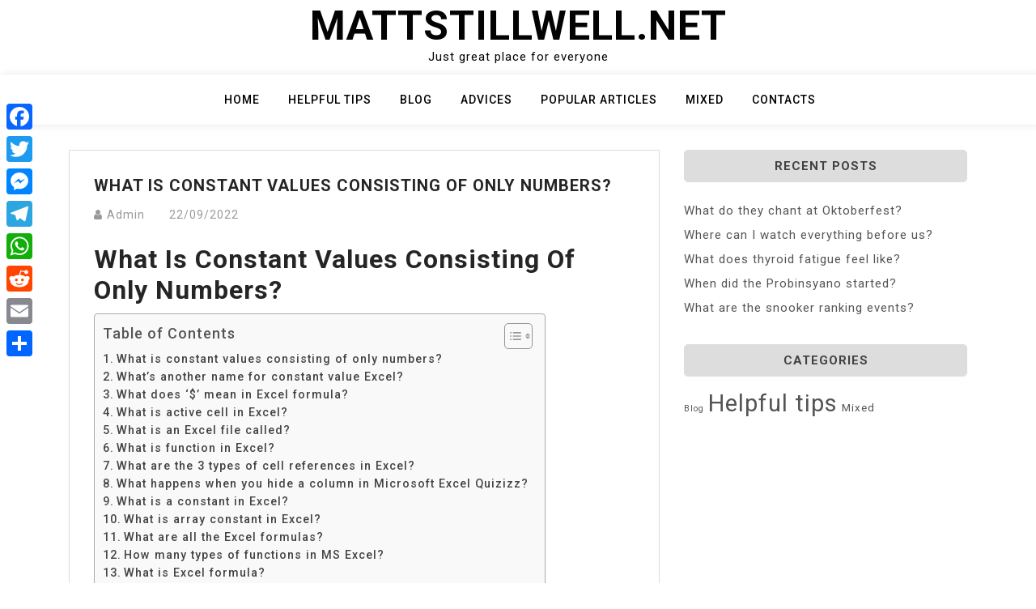

--- FILE ---
content_type: text/html; charset=UTF-8
request_url: https://mattstillwell.net/what-is-constant-values-consisting-of-only-numbers/
body_size: 9651
content:
<!doctype html>
<html lang="en-US">
<head>
	<meta charset="UTF-8">
	<meta name="viewport" content="width=device-width, initial-scale=1">
	<link rel="profile" href="https://gmpg.org/xfn/11">

	<title>What is constant values consisting of only numbers? &#8211; Mattstillwell.net</title>
<meta name='robots' content='max-image-preview:large' />
	<style>img:is([sizes="auto" i], [sizes^="auto," i]) { contain-intrinsic-size: 3000px 1500px }</style>
	<link rel='dns-prefetch' href='//static.addtoany.com' />
<link rel='dns-prefetch' href='//fonts.googleapis.com' />
<link rel='stylesheet' id='wp-block-library-css' href="https://mattstillwell.net/wp-includes/css/dist/block-library/style.min.css?ver=6.7.4" media='all' />
<style id='classic-theme-styles-inline-css'>
/*! This file is auto-generated */
.wp-block-button__link{color:#fff;background-color:#32373c;border-radius:9999px;box-shadow:none;text-decoration:none;padding:calc(.667em + 2px) calc(1.333em + 2px);font-size:1.125em}.wp-block-file__button{background:#32373c;color:#fff;text-decoration:none}
</style>
<style id='global-styles-inline-css'>
:root{--wp--preset--aspect-ratio--square: 1;--wp--preset--aspect-ratio--4-3: 4/3;--wp--preset--aspect-ratio--3-4: 3/4;--wp--preset--aspect-ratio--3-2: 3/2;--wp--preset--aspect-ratio--2-3: 2/3;--wp--preset--aspect-ratio--16-9: 16/9;--wp--preset--aspect-ratio--9-16: 9/16;--wp--preset--color--black: #000000;--wp--preset--color--cyan-bluish-gray: #abb8c3;--wp--preset--color--white: #ffffff;--wp--preset--color--pale-pink: #f78da7;--wp--preset--color--vivid-red: #cf2e2e;--wp--preset--color--luminous-vivid-orange: #ff6900;--wp--preset--color--luminous-vivid-amber: #fcb900;--wp--preset--color--light-green-cyan: #7bdcb5;--wp--preset--color--vivid-green-cyan: #00d084;--wp--preset--color--pale-cyan-blue: #8ed1fc;--wp--preset--color--vivid-cyan-blue: #0693e3;--wp--preset--color--vivid-purple: #9b51e0;--wp--preset--gradient--vivid-cyan-blue-to-vivid-purple: linear-gradient(135deg,rgba(6,147,227,1) 0%,rgb(155,81,224) 100%);--wp--preset--gradient--light-green-cyan-to-vivid-green-cyan: linear-gradient(135deg,rgb(122,220,180) 0%,rgb(0,208,130) 100%);--wp--preset--gradient--luminous-vivid-amber-to-luminous-vivid-orange: linear-gradient(135deg,rgba(252,185,0,1) 0%,rgba(255,105,0,1) 100%);--wp--preset--gradient--luminous-vivid-orange-to-vivid-red: linear-gradient(135deg,rgba(255,105,0,1) 0%,rgb(207,46,46) 100%);--wp--preset--gradient--very-light-gray-to-cyan-bluish-gray: linear-gradient(135deg,rgb(238,238,238) 0%,rgb(169,184,195) 100%);--wp--preset--gradient--cool-to-warm-spectrum: linear-gradient(135deg,rgb(74,234,220) 0%,rgb(151,120,209) 20%,rgb(207,42,186) 40%,rgb(238,44,130) 60%,rgb(251,105,98) 80%,rgb(254,248,76) 100%);--wp--preset--gradient--blush-light-purple: linear-gradient(135deg,rgb(255,206,236) 0%,rgb(152,150,240) 100%);--wp--preset--gradient--blush-bordeaux: linear-gradient(135deg,rgb(254,205,165) 0%,rgb(254,45,45) 50%,rgb(107,0,62) 100%);--wp--preset--gradient--luminous-dusk: linear-gradient(135deg,rgb(255,203,112) 0%,rgb(199,81,192) 50%,rgb(65,88,208) 100%);--wp--preset--gradient--pale-ocean: linear-gradient(135deg,rgb(255,245,203) 0%,rgb(182,227,212) 50%,rgb(51,167,181) 100%);--wp--preset--gradient--electric-grass: linear-gradient(135deg,rgb(202,248,128) 0%,rgb(113,206,126) 100%);--wp--preset--gradient--midnight: linear-gradient(135deg,rgb(2,3,129) 0%,rgb(40,116,252) 100%);--wp--preset--font-size--small: 13px;--wp--preset--font-size--medium: 20px;--wp--preset--font-size--large: 36px;--wp--preset--font-size--x-large: 42px;--wp--preset--spacing--20: 0.44rem;--wp--preset--spacing--30: 0.67rem;--wp--preset--spacing--40: 1rem;--wp--preset--spacing--50: 1.5rem;--wp--preset--spacing--60: 2.25rem;--wp--preset--spacing--70: 3.38rem;--wp--preset--spacing--80: 5.06rem;--wp--preset--shadow--natural: 6px 6px 9px rgba(0, 0, 0, 0.2);--wp--preset--shadow--deep: 12px 12px 50px rgba(0, 0, 0, 0.4);--wp--preset--shadow--sharp: 6px 6px 0px rgba(0, 0, 0, 0.2);--wp--preset--shadow--outlined: 6px 6px 0px -3px rgba(255, 255, 255, 1), 6px 6px rgba(0, 0, 0, 1);--wp--preset--shadow--crisp: 6px 6px 0px rgba(0, 0, 0, 1);}:where(.is-layout-flex){gap: 0.5em;}:where(.is-layout-grid){gap: 0.5em;}body .is-layout-flex{display: flex;}.is-layout-flex{flex-wrap: wrap;align-items: center;}.is-layout-flex > :is(*, div){margin: 0;}body .is-layout-grid{display: grid;}.is-layout-grid > :is(*, div){margin: 0;}:where(.wp-block-columns.is-layout-flex){gap: 2em;}:where(.wp-block-columns.is-layout-grid){gap: 2em;}:where(.wp-block-post-template.is-layout-flex){gap: 1.25em;}:where(.wp-block-post-template.is-layout-grid){gap: 1.25em;}.has-black-color{color: var(--wp--preset--color--black) !important;}.has-cyan-bluish-gray-color{color: var(--wp--preset--color--cyan-bluish-gray) !important;}.has-white-color{color: var(--wp--preset--color--white) !important;}.has-pale-pink-color{color: var(--wp--preset--color--pale-pink) !important;}.has-vivid-red-color{color: var(--wp--preset--color--vivid-red) !important;}.has-luminous-vivid-orange-color{color: var(--wp--preset--color--luminous-vivid-orange) !important;}.has-luminous-vivid-amber-color{color: var(--wp--preset--color--luminous-vivid-amber) !important;}.has-light-green-cyan-color{color: var(--wp--preset--color--light-green-cyan) !important;}.has-vivid-green-cyan-color{color: var(--wp--preset--color--vivid-green-cyan) !important;}.has-pale-cyan-blue-color{color: var(--wp--preset--color--pale-cyan-blue) !important;}.has-vivid-cyan-blue-color{color: var(--wp--preset--color--vivid-cyan-blue) !important;}.has-vivid-purple-color{color: var(--wp--preset--color--vivid-purple) !important;}.has-black-background-color{background-color: var(--wp--preset--color--black) !important;}.has-cyan-bluish-gray-background-color{background-color: var(--wp--preset--color--cyan-bluish-gray) !important;}.has-white-background-color{background-color: var(--wp--preset--color--white) !important;}.has-pale-pink-background-color{background-color: var(--wp--preset--color--pale-pink) !important;}.has-vivid-red-background-color{background-color: var(--wp--preset--color--vivid-red) !important;}.has-luminous-vivid-orange-background-color{background-color: var(--wp--preset--color--luminous-vivid-orange) !important;}.has-luminous-vivid-amber-background-color{background-color: var(--wp--preset--color--luminous-vivid-amber) !important;}.has-light-green-cyan-background-color{background-color: var(--wp--preset--color--light-green-cyan) !important;}.has-vivid-green-cyan-background-color{background-color: var(--wp--preset--color--vivid-green-cyan) !important;}.has-pale-cyan-blue-background-color{background-color: var(--wp--preset--color--pale-cyan-blue) !important;}.has-vivid-cyan-blue-background-color{background-color: var(--wp--preset--color--vivid-cyan-blue) !important;}.has-vivid-purple-background-color{background-color: var(--wp--preset--color--vivid-purple) !important;}.has-black-border-color{border-color: var(--wp--preset--color--black) !important;}.has-cyan-bluish-gray-border-color{border-color: var(--wp--preset--color--cyan-bluish-gray) !important;}.has-white-border-color{border-color: var(--wp--preset--color--white) !important;}.has-pale-pink-border-color{border-color: var(--wp--preset--color--pale-pink) !important;}.has-vivid-red-border-color{border-color: var(--wp--preset--color--vivid-red) !important;}.has-luminous-vivid-orange-border-color{border-color: var(--wp--preset--color--luminous-vivid-orange) !important;}.has-luminous-vivid-amber-border-color{border-color: var(--wp--preset--color--luminous-vivid-amber) !important;}.has-light-green-cyan-border-color{border-color: var(--wp--preset--color--light-green-cyan) !important;}.has-vivid-green-cyan-border-color{border-color: var(--wp--preset--color--vivid-green-cyan) !important;}.has-pale-cyan-blue-border-color{border-color: var(--wp--preset--color--pale-cyan-blue) !important;}.has-vivid-cyan-blue-border-color{border-color: var(--wp--preset--color--vivid-cyan-blue) !important;}.has-vivid-purple-border-color{border-color: var(--wp--preset--color--vivid-purple) !important;}.has-vivid-cyan-blue-to-vivid-purple-gradient-background{background: var(--wp--preset--gradient--vivid-cyan-blue-to-vivid-purple) !important;}.has-light-green-cyan-to-vivid-green-cyan-gradient-background{background: var(--wp--preset--gradient--light-green-cyan-to-vivid-green-cyan) !important;}.has-luminous-vivid-amber-to-luminous-vivid-orange-gradient-background{background: var(--wp--preset--gradient--luminous-vivid-amber-to-luminous-vivid-orange) !important;}.has-luminous-vivid-orange-to-vivid-red-gradient-background{background: var(--wp--preset--gradient--luminous-vivid-orange-to-vivid-red) !important;}.has-very-light-gray-to-cyan-bluish-gray-gradient-background{background: var(--wp--preset--gradient--very-light-gray-to-cyan-bluish-gray) !important;}.has-cool-to-warm-spectrum-gradient-background{background: var(--wp--preset--gradient--cool-to-warm-spectrum) !important;}.has-blush-light-purple-gradient-background{background: var(--wp--preset--gradient--blush-light-purple) !important;}.has-blush-bordeaux-gradient-background{background: var(--wp--preset--gradient--blush-bordeaux) !important;}.has-luminous-dusk-gradient-background{background: var(--wp--preset--gradient--luminous-dusk) !important;}.has-pale-ocean-gradient-background{background: var(--wp--preset--gradient--pale-ocean) !important;}.has-electric-grass-gradient-background{background: var(--wp--preset--gradient--electric-grass) !important;}.has-midnight-gradient-background{background: var(--wp--preset--gradient--midnight) !important;}.has-small-font-size{font-size: var(--wp--preset--font-size--small) !important;}.has-medium-font-size{font-size: var(--wp--preset--font-size--medium) !important;}.has-large-font-size{font-size: var(--wp--preset--font-size--large) !important;}.has-x-large-font-size{font-size: var(--wp--preset--font-size--x-large) !important;}
:where(.wp-block-post-template.is-layout-flex){gap: 1.25em;}:where(.wp-block-post-template.is-layout-grid){gap: 1.25em;}
:where(.wp-block-columns.is-layout-flex){gap: 2em;}:where(.wp-block-columns.is-layout-grid){gap: 2em;}
:root :where(.wp-block-pullquote){font-size: 1.5em;line-height: 1.6;}
</style>
<link rel='stylesheet' id='ez-toc-css' href="https://mattstillwell.net/wp-content/plugins/easy-table-of-contents/assets/css/screen.min.css?ver=2.0.71" media='all' />
<style id='ez-toc-inline-css'>
div#ez-toc-container .ez-toc-title {font-size: 120%;}div#ez-toc-container .ez-toc-title {font-weight: 500;}div#ez-toc-container ul li {font-size: 95%;}div#ez-toc-container ul li {font-weight: 500;}div#ez-toc-container nav ul ul li {font-size: 90%;}
.ez-toc-container-direction {direction: ltr;}.ez-toc-counter ul{counter-reset: item ;}.ez-toc-counter nav ul li a::before {content: counters(item, '.', decimal) '. ';display: inline-block;counter-increment: item;flex-grow: 0;flex-shrink: 0;margin-right: .2em; float: left; }.ez-toc-widget-direction {direction: ltr;}.ez-toc-widget-container ul{counter-reset: item ;}.ez-toc-widget-container nav ul li a::before {content: counters(item, '.', decimal) '. ';display: inline-block;counter-increment: item;flex-grow: 0;flex-shrink: 0;margin-right: .2em; float: left; }
</style>
<link rel='stylesheet' id='bootstrap-css' href="https://mattstillwell.net/wp-content/themes/moina/assets/css/bootstrap.min.css?ver=4.5.0" media='all' />
<link rel='stylesheet' id='slicknav-css' href="https://mattstillwell.net/wp-content/themes/moina/assets/css/slicknav.min.css?ver=1.0.3" media='all' />
<link rel='stylesheet' id='moina-default-block-css' href="https://mattstillwell.net/wp-content/themes/moina/assets/css/default-block.css?ver=1.1.5" media='all' />
<link rel='stylesheet' id='moina-style-css' href="https://mattstillwell.net/wp-content/themes/moina/assets/css/moina-style.css?ver=1.0.0" media='all' />
<link rel='stylesheet' id='moina-wp-parent-style-css' href="https://mattstillwell.net/wp-content/themes/moina/style.css?ver=6.7.4" media='all' />
<link rel='stylesheet' id='moina-wp-main-style-css' href="https://mattstillwell.net/wp-content/themes/moina-wp/assets/css/main-style.css?ver=1.0.5" media='all' />
<link rel='stylesheet' id='moina-google-fonts-css' href='https://fonts.googleapis.com/css?family=Roboto%3A300%2C300i%2C400%2C400i%2C500%2C700&#038;subset=latin%2Clatin-ext' media='all' />
<link rel='stylesheet' id='font-awesome-css' href="https://mattstillwell.net/wp-content/themes/moina/assets/css/font-awesome.min.css?ver=4.7.0" media='all' />
<link rel='stylesheet' id='moina-custom-css' href="https://mattstillwell.net/wp-content/themes/moina/assets/css/custom-style.css?ver=6.7.4" media='all' />
<style id='moina-custom-inline-css'>

        .site-title a,
        .site-description,
        .site-title a:hover {
            color: #7086a1 ;
        }
    
</style>
<link rel='stylesheet' id='addtoany-css' href="https://mattstillwell.net/wp-content/plugins/add-to-any/addtoany.min.css?ver=1.16" media='all' />
<style id='addtoany-inline-css'>
@media screen and (max-width:980px){
.a2a_floating_style.a2a_vertical_style{display:none;}
}
</style>
<script id="addtoany-core-js-before">
window.a2a_config=window.a2a_config||{};a2a_config.callbacks=[];a2a_config.overlays=[];a2a_config.templates={};
</script>
<script defer src="https://static.addtoany.com/menu/page.js" id="addtoany-core-js"></script>
<script src="https://mattstillwell.net/wp-includes/js/jquery/jquery.min.js?ver=3.7.1" id="jquery-core-js"></script>
<script src="https://mattstillwell.net/wp-includes/js/jquery/jquery-migrate.min.js?ver=3.4.1" id="jquery-migrate-js"></script>
<script defer src="https://mattstillwell.net/wp-content/plugins/add-to-any/addtoany.min.js?ver=1.1" id="addtoany-jquery-js"></script>
<link rel="https://api.w.org/" href="https://mattstillwell.net/wp-json/" /><link rel="alternate" title="JSON" type="application/json" href="https://mattstillwell.net/wp-json/wp/v2/posts/1643" /><meta name="generator" content="WordPress 6.7.4" />
<link rel="canonical" href="https://mattstillwell.net/what-is-constant-values-consisting-of-only-numbers/" />
<link rel='shortlink' href="https://mattstillwell.net/?p=1643" />
<link rel="alternate" title="oEmbed (JSON)" type="application/json+oembed" href="https://mattstillwell.net/wp-json/oembed/1.0/embed?url=http%3A%2F%2Fmattstillwell.net%2Fwhat-is-constant-values-consisting-of-only-numbers%2F" />
<link rel="alternate" title="oEmbed (XML)" type="text/xml+oembed" href="https://mattstillwell.net/wp-json/oembed/1.0/embed?url=http%3A%2F%2Fmattstillwell.net%2Fwhat-is-constant-values-consisting-of-only-numbers%2F&#038;format=xml" />
<link rel="icon" href="https://mattstillwell.net/wp-content/uploads/2022/11/cropped-ebvrwc-1-32x32.png" sizes="32x32" />
<link rel="icon" href="https://mattstillwell.net/wp-content/uploads/2022/11/cropped-ebvrwc-1-192x192.png" sizes="192x192" />
<link rel="apple-touch-icon" href="https://mattstillwell.net/wp-content/uploads/2022/11/cropped-ebvrwc-1-180x180.png" />
<meta name="msapplication-TileImage" content="http://mattstillwell.net/wp-content/uploads/2022/11/cropped-ebvrwc-1-270x270.png" />
		<style id="wp-custom-css">
			.custom-logo{
	max-width: 40%;
}

.header-area {

  padding: 3px 0px;
}		</style>
		</head>

<body class="post-template-default single single-post postid-1643 single-format-standard">
<div id="page" class="site">
	<a class="skip-link screen-reader-text" href="#content">Skip to content</a>
	<header id="masthead" class="header-area ">
				<div class="container text-center">
			<div class="row">
				<div class="col-lg-12">
					<div class="site-branding">
													<p class="site-title"><a href="https://mattstillwell.net/" rel="home">Mattstillwell.net</a></p>
														<p class="site-description">Just great place for everyone</p>
											</div><!-- .site-branding -->
				</div>
			</div>
		</div>
	</header><!-- #masthead -->

	<div class="mainmenu-area text-center">
		<div class="container">
			<div class="row">
				<div class="col-lg-12">
					<div class="moina-responsive-menu"></div>
					<button class="screen-reader-text menu-close">Close Menu</button>
					<div class="mainmenu">
						<div class="menu-main-container"><ul id="primary-menu" class="menu"><li id="menu-item-503" class="menu-item menu-item-type-custom menu-item-object-custom menu-item-home menu-item-503"><a href="https://mattstillwell.net">Home</a></li>
<li id="menu-item-505" class="menu-item menu-item-type-taxonomy menu-item-object-category menu-item-505"><a href="https://mattstillwell.net/category/helpful-tips/">Helpful tips</a></li>
<li id="menu-item-507" class="menu-item menu-item-type-taxonomy menu-item-object-category menu-item-507"><a href="https://mattstillwell.net/category/blog/">Blog</a></li>
<li id="menu-item-508" class="menu-item menu-item-type-taxonomy menu-item-object-category menu-item-508"><a href="https://mattstillwell.net/category/advices/">Advices</a></li>
<li id="menu-item-509" class="menu-item menu-item-type-taxonomy menu-item-object-category menu-item-509"><a href="https://mattstillwell.net/category/articles/">Popular articles</a></li>
<li id="menu-item-506" class="menu-item menu-item-type-taxonomy menu-item-object-category current-post-ancestor current-menu-parent current-post-parent menu-item-506"><a href="https://mattstillwell.net/category/mixed/">Mixed</a></li>
<li id="menu-item-504" class="menu-item menu-item-type-post_type menu-item-object-page menu-item-504"><a href="https://mattstillwell.net/contact-form/">Contacts</a></li>
</ul></div>					</div>
				</div>
			</div>
		</div>
	</div><section class="blog-area  single-area" id="content">
	<div class="container">
		<div class="row">
			<div class="col-lg-8">
				<article id="post-1643" class="post-1643 post type-post status-publish format-standard hentry category-mixed">
		<div class="single-content">
		<header class="entry-header">
			<h1 class="entry-title">What is constant values consisting of only numbers?</h1>				<div class="footer-meta">

					<span class="byline"><i class="fa fa-user"></i><span class="author vcard"><a class="url fn n" href="https://mattstillwell.net/author/exdapqstaiuvxss/">Admin</a></span></span><span class="posted-on"><a href="https://mattstillwell.net/what-is-constant-values-consisting-of-only-numbers/" rel="bookmark"><time class="entry-date published updated" datetime="2022-09-22T00:00:00+03:00">22/09/2022</time></a></span>				</div>
					</header><!-- .entry-header -->

		<div class="entry-content">
			<h2><span class="ez-toc-section" id="What_is_constant_values_consisting_of_only_numbers"></span>What is constant values consisting of only numbers?<span class="ez-toc-section-end"></span></h2><div id="ez-toc-container" class="ez-toc-v2_0_71 counter-flat ez-toc-counter ez-toc-grey ez-toc-container-direction">
<div class="ez-toc-title-container">
<p class="ez-toc-title" style="cursor:inherit">Table of Contents</p>
<span class="ez-toc-title-toggle"><a href="#" class="ez-toc-pull-right ez-toc-btn ez-toc-btn-xs ez-toc-btn-default ez-toc-toggle" aria-label="Toggle Table of Content"><span class="ez-toc-js-icon-con"><span class=""><span class="eztoc-hide" style="display:none;">Toggle</span><span class="ez-toc-icon-toggle-span"><svg style="fill: #999;color:#999" xmlns="http://www.w3.org/2000/svg" class="list-377408" width="20px" height="20px" viewBox="0 0 24 24" fill="none"><path d="M6 6H4v2h2V6zm14 0H8v2h12V6zM4 11h2v2H4v-2zm16 0H8v2h12v-2zM4 16h2v2H4v-2zm16 0H8v2h12v-2z" fill="currentColor"></path></svg><svg style="fill: #999;color:#999" class="arrow-unsorted-368013" xmlns="http://www.w3.org/2000/svg" width="10px" height="10px" viewBox="0 0 24 24" version="1.2" baseProfile="tiny"><path d="M18.2 9.3l-6.2-6.3-6.2 6.3c-.2.2-.3.4-.3.7s.1.5.3.7c.2.2.4.3.7.3h11c.3 0 .5-.1.7-.3.2-.2.3-.5.3-.7s-.1-.5-.3-.7zM5.8 14.7l6.2 6.3 6.2-6.3c.2-.2.3-.5.3-.7s-.1-.5-.3-.7c-.2-.2-.4-.3-.7-.3h-11c-.3 0-.5.1-.7.3-.2.2-.3.5-.3.7s.1.5.3.7z"/></svg></span></span></span></a></span></div>
<nav><ul class='ez-toc-list ez-toc-list-level-1 ' ><li class='ez-toc-page-1'><a class="ez-toc-link ez-toc-heading-1" href="#What_is_constant_values_consisting_of_only_numbers" title="What is constant values consisting of only numbers?">What is constant values consisting of only numbers?</a></li><li class='ez-toc-page-1'><a class="ez-toc-link ez-toc-heading-2" href="#Whats_another_name_for_constant_value_Excel" title="What&#8217;s another name for constant value Excel?">What&#8217;s another name for constant value Excel?</a></li><li class='ez-toc-page-1'><a class="ez-toc-link ez-toc-heading-3" href="#What_does_%E2%80%98_mean_in_Excel_formula" title="What does &#8216;$&#8217; mean in Excel formula?">What does &#8216;$&#8217; mean in Excel formula?</a></li><li class='ez-toc-page-1'><a class="ez-toc-link ez-toc-heading-4" href="#What_is_active_cell_in_Excel" title="What is active cell in Excel?">What is active cell in Excel?</a></li><li class='ez-toc-page-1'><a class="ez-toc-link ez-toc-heading-5" href="#What_is_an_Excel_file_called" title="What is an Excel file called?">What is an Excel file called?</a></li><li class='ez-toc-page-1'><a class="ez-toc-link ez-toc-heading-6" href="#What_is_function_in_Excel" title="What is function in Excel?">What is function in Excel?</a></li><li class='ez-toc-page-1'><a class="ez-toc-link ez-toc-heading-7" href="#What_are_the_3_types_of_cell_references_in_Excel" title="What are the 3 types of cell references in Excel?">What are the 3 types of cell references in Excel?</a></li><li class='ez-toc-page-1'><a class="ez-toc-link ez-toc-heading-8" href="#What_happens_when_you_hide_a_column_in_Microsoft_Excel_Quizizz" title="What happens when you hide a column in Microsoft Excel Quizizz?">What happens when you hide a column in Microsoft Excel Quizizz?</a></li><li class='ez-toc-page-1'><a class="ez-toc-link ez-toc-heading-9" href="#What_is_a_constant_in_Excel" title="What is a constant in Excel?">What is a constant in Excel?</a></li><li class='ez-toc-page-1'><a class="ez-toc-link ez-toc-heading-10" href="#What_is_array_constant_in_Excel" title="What is array constant in Excel?">What is array constant in Excel?</a></li><li class='ez-toc-page-1'><a class="ez-toc-link ez-toc-heading-11" href="#What_are_all_the_Excel_formulas" title="What are all the Excel formulas?">What are all the Excel formulas?</a></li><li class='ez-toc-page-1'><a class="ez-toc-link ez-toc-heading-12" href="#How_many_types_of_functions_in_MS_Excel" title="How many types of functions in MS Excel?">How many types of functions in MS Excel?</a></li><li class='ez-toc-page-1'><a class="ez-toc-link ez-toc-heading-13" href="#What_is_Excel_formula" title="What is Excel formula?">What is Excel formula?</a></li></ul></nav></div>

<p>Text values</p><div class='code-block code-block-2' style='margin: 8px auto; text-align: center; display: block; clear: both;'>
<script async="async" data-cfasync="false" src="//impulsiveappraise.com/a56bedd3469b2e91542c318ab38c2cdb/invoke.js"></script>
<div id="container-a56bedd3469b2e91542c318ab38c2cdb"></div></div>

<p>Constant values consisting of only text, and which usually provides information about number values; also referred to as labels.</p>
<h3><span class="ez-toc-section" id="Whats_another_name_for_constant_value_Excel"></span>What&#8217;s another name for constant value Excel?<span class="ez-toc-section-end"></span></h3>
<p>Absolute Cell Reference(Keeping value constant in an excel formula) When you want certain cell reference to remain unchanged or want to keep a value constant, that is the time you will have to use absolute cell reference.</p>
<p><strong>What&#8217;s another name for cell reference?</strong></p>
<p>A cell reference or cell address is a combination of a column letter and a row number that identifies a cell on a worksheet.</p>
<p><strong>What is a horizontal group of cells called?</strong></p>
<p>Column. A horizontal group of cells in a worksheet. Row Anything typed into a cell.</p>
<h2><span class="ez-toc-section" id="What_does_%E2%80%98_mean_in_Excel_formula"></span>What does &#8216;$&#8217; mean in Excel formula?<span class="ez-toc-section-end"></span></h2>
<p>absolute cell references<br />
We&#8217;ve noticed some of you searching for help using “$” – a dollar sign. In Excel, a dollar sign can denote a currency format, but it has another common use: indicating absolute cell references in formulas.</p>
<h3><span class="ez-toc-section" id="What_is_active_cell_in_Excel"></span>What is active cell in Excel?<span class="ez-toc-section-end"></span></h3>
<p>The active cell is the selected cell in which data is entered when you begin typing. Only one cell is active at a time. The active cell is the cell surrounded by a black border. Data can only be entered into the active cell. Even if more than one cell is selected, there is still only one active cell at a time.</p>
<p><strong>What is an example of a constant in Excel?</strong></p>
<p>A constant is a value that doesn&#8217;t change (or rarely changes). Because a constant doesn&#8217;t change, you could just enter the value right into the formula. For instance, if you want to determine 10% commission on sales, you could use the formula =Sales*. 10.</p>
<p><strong>How do I create a constant value in Excel?</strong></p>
<p>1. Select the cell with the formula you want to make it constant. 2. In the Formula Bar, put the cursor in the cell which you want to make it constant, then press the F4 key.</p>
<h2><span class="ez-toc-section" id="What_is_an_Excel_file_called"></span>What is an Excel file called?<span class="ez-toc-section-end"></span></h2>
<p>A workbook is a spreadsheet program file that you create in Excel. A workbook contains one or more worksheets.</p>
<h3><span class="ez-toc-section" id="What_is_function_in_Excel"></span>What is function in Excel?<span class="ez-toc-section-end"></span></h3>
<p>Functions are predefined formulas that perform calculations by using specific values, called arguments, in a particular order, or structure. Functions can be used to perform simple or complex calculations. You can find all of Excel&#8217;s functions on the Formulas tab on the Ribbon: Excel function syntax.</p>
<p><strong>What are vertical set of cells called?</strong></p>
<p>Columns are vertically arranged groups of cells that run from top to bottom.</p>
<p><strong>What is symbol called in Excel?</strong></p>
<p>Symbols used in Excel Formula</p>
<table>
<tr>
<th>Symbol</th>
<th>Name</th>
</tr>
<tr>
<td>()</td>
<td>Parentheses</td>
</tr>
<tr>
<td>*</td>
<td>Asterisk</td>
</tr>
<tr>
<td>,</td>
<td>Comma</td>
</tr>
<tr>
<td>&amp;</td>
<td>Ampersand</td>
</tr>
</table>
<h2><span class="ez-toc-section" id="What_are_the_3_types_of_cell_references_in_Excel"></span>What are the 3 types of cell references in Excel?<span class="ez-toc-section-end"></span></h2>
<p>Now there are three kinds of cell references that you can use in Excel: Relative Cell References. Absolute Cell References. Mixed Cell References.</p>
<h3><span class="ez-toc-section" id="What_happens_when_you_hide_a_column_in_Microsoft_Excel_Quizizz"></span>What happens when you hide a column in Microsoft Excel Quizizz?<span class="ez-toc-section-end"></span></h3>
<p>Q. What happens when you hide a column in Microsoft Excel? A. The column doesn&#8217;t appear, but the data is still there.</p>
<p><strong>How do you write a constant?</strong></p>
<p>You use the Const statement to declare a constant and set its value. By declaring a constant, you assign a meaningful name to a value. Once a constant is declared, it cannot be modified or assigned a new value. You declare a constant within a procedure or in the declarations section of a module, class, or structure.</p>
<p><strong>How do you set a constant in Excel?</strong></p>
<h2><span class="ez-toc-section" id="What_is_a_constant_in_Excel"></span>What is a constant in Excel?<span class="ez-toc-section-end"></span></h2>
<p>A constant is a set value that doesn&#8217;t change and that&#8217;s directly inserted into a cell. It&#8217;s not a formula and it&#8217;s not calculated by a formula.</p>
<h3><span class="ez-toc-section" id="What_is_array_constant_in_Excel"></span>What is array constant in Excel?<span class="ez-toc-section-end"></span></h3>
<p>In Microsoft Excel, an array constant is simply a set of static values. These values never change when you copy a formula to other cells or values.</p>
<p><strong>How do I open Excel in Windows 7?</strong></p>
<p>In Windows 7 or an earlier version, you can also go to Start menu &gt; All Programs &gt; Microsoft Office &gt; Excel, or simply enter Excel in the search box, and then click on the program icon. This will open a new instance of the program.</p>
<p><strong>How can you create a new tab in Windows Excel?</strong></p>
<p>Click the &#8220;+&#8221; button at the end of your sheet tabs.<br />
You can also press ⇧ Shift + F11 to create a new sheet in front of the selected sheet. For example, if you have Sheet1 selected and then press ⇧ Shift + F11 , a new sheet called Sheet2 will be created in front of Sheet1.</p>
<h2><span class="ez-toc-section" id="What_are_all_the_Excel_formulas"></span>What are all the Excel formulas?<span class="ez-toc-section-end"></span></h2>
<p>=SUM(A1:A5)</p>
<li>=COUNT(A1:A5)</li>
<li>=COUNTA(A1:A5)</li>
<li>=COUNTBLANK(A1:A5)</li>
<li>=AVERAGE(A1:A5)</li>
<li>=MAX(A1:A5)</li>
<li>=LEN(A1)</li>
<li>SYNTAX: TRIM(TEXT)</li>
<h3><span class="ez-toc-section" id="How_many_types_of_functions_in_MS_Excel"></span>How many types of functions in MS Excel?<span class="ez-toc-section-end"></span></h3>
<p>Excel groups functions into 12 categories: Compatibility, Cube, Database, Date and Time, Engineering, Financial, Information, Logical, Lookup &amp; Reference, Math &amp; Trigonometry, Statistical and Text.</p>
<p><strong>What is a group of cells called?</strong></p>
<p>Tissue is a group of cells that have similar structure and that function together as a unit. Primary types of body tissues include epithelial, connective, muscular, and nervous tissues.</p>
<p><strong>What is a column and row?</strong></p>
<p>Difference between a column and row. The key difference between columns and rows is that a column arranges data vertically from top to bottom, while a row arranges data horizontally from left to right.</p>
<h2><span class="ez-toc-section" id="What_is_Excel_formula"></span>What is Excel formula?<span class="ez-toc-section-end"></span></h2>
<p>What is Excel Formula? In Microsoft Excel, a formula is an expression that operates on values in a range of cells. These formulas return a result, even when it is an error. Excel formulas enable you to perform calculations such as addition, subtraction, multiplication, and division.</p>
<div class="addtoany_share_save_container addtoany_content addtoany_content_bottom"><div class="a2a_kit a2a_kit_size_30 addtoany_list" data-a2a-url="http://mattstillwell.net/what-is-constant-values-consisting-of-only-numbers/" data-a2a-title="What is constant values consisting of only numbers?"><a class="a2a_button_facebook" href="https://www.addtoany.com/add_to/facebook?linkurl=http%3A%2F%2Fmattstillwell.net%2Fwhat-is-constant-values-consisting-of-only-numbers%2F&amp;linkname=What%20is%20constant%20values%20consisting%20of%20only%20numbers%3F" title="Facebook" rel="nofollow noopener" target="_blank"></a><a class="a2a_button_twitter" href="https://www.addtoany.com/add_to/twitter?linkurl=http%3A%2F%2Fmattstillwell.net%2Fwhat-is-constant-values-consisting-of-only-numbers%2F&amp;linkname=What%20is%20constant%20values%20consisting%20of%20only%20numbers%3F" title="Twitter" rel="nofollow noopener" target="_blank"></a><a class="a2a_button_facebook_messenger" href="https://www.addtoany.com/add_to/facebook_messenger?linkurl=http%3A%2F%2Fmattstillwell.net%2Fwhat-is-constant-values-consisting-of-only-numbers%2F&amp;linkname=What%20is%20constant%20values%20consisting%20of%20only%20numbers%3F" title="Messenger" rel="nofollow noopener" target="_blank"></a><a class="a2a_button_telegram" href="https://www.addtoany.com/add_to/telegram?linkurl=http%3A%2F%2Fmattstillwell.net%2Fwhat-is-constant-values-consisting-of-only-numbers%2F&amp;linkname=What%20is%20constant%20values%20consisting%20of%20only%20numbers%3F" title="Telegram" rel="nofollow noopener" target="_blank"></a><a class="a2a_button_whatsapp" href="https://www.addtoany.com/add_to/whatsapp?linkurl=http%3A%2F%2Fmattstillwell.net%2Fwhat-is-constant-values-consisting-of-only-numbers%2F&amp;linkname=What%20is%20constant%20values%20consisting%20of%20only%20numbers%3F" title="WhatsApp" rel="nofollow noopener" target="_blank"></a><a class="a2a_button_reddit" href="https://www.addtoany.com/add_to/reddit?linkurl=http%3A%2F%2Fmattstillwell.net%2Fwhat-is-constant-values-consisting-of-only-numbers%2F&amp;linkname=What%20is%20constant%20values%20consisting%20of%20only%20numbers%3F" title="Reddit" rel="nofollow noopener" target="_blank"></a><a class="a2a_button_email" href="https://www.addtoany.com/add_to/email?linkurl=http%3A%2F%2Fmattstillwell.net%2Fwhat-is-constant-values-consisting-of-only-numbers%2F&amp;linkname=What%20is%20constant%20values%20consisting%20of%20only%20numbers%3F" title="Email" rel="nofollow noopener" target="_blank"></a><a class="a2a_dd addtoany_share_save addtoany_share" href="https://www.addtoany.com/share"></a></div></div><!-- CONTENT END 2 -->
		</div><!-- .entry-content -->
					<footer class="entry-footer">
				<span class="cat-links"><i class="fa fa-bookmark"></i><a href="https://mattstillwell.net/category/mixed/" rel="category tag">Mixed</a></span>			</footer><!-- .entry-footer -->
			</div>
</article><!-- #post-1643 -->

	<nav class="navigation post-navigation" aria-label="Posts">
		<h2 class="screen-reader-text">Post navigation</h2>
		<div class="nav-links"><div class="nav-previous"><a href="https://mattstillwell.net/how-do-you-plant-habiturf/" rel="prev">How do you plant Habiturf?</a></div><div class="nav-next"><a href="https://mattstillwell.net/what-tubes-does-a-super-reverb-use/" rel="next">What tubes does a Super reverb use?</a></div></div>
	</nav>			</div>
						<div class="col-lg-4">
				
<aside id="secondary" class="widget-area">
	
		<section id="recent-posts-4" class="widget widget_recent_entries">
		<h2 class="widget-title">Recent Posts</h2>
		<ul>
											<li>
					<a href="https://mattstillwell.net/what-do-they-chant-at-oktoberfest/">What do they chant at Oktoberfest?</a>
									</li>
											<li>
					<a href="https://mattstillwell.net/where-can-i-watch-everything-before-us/">Where can I watch everything before us?</a>
									</li>
											<li>
					<a href="https://mattstillwell.net/what-does-thyroid-fatigue-feel-like/">What does thyroid fatigue feel like?</a>
									</li>
											<li>
					<a href="https://mattstillwell.net/when-did-the-probinsyano-started/">When did the Probinsyano started?</a>
									</li>
											<li>
					<a href="https://mattstillwell.net/what-are-the-snooker-ranking-events/">What are the snooker ranking events?</a>
									</li>
					</ul>

		</section><section id="tag_cloud-3" class="widget widget_tag_cloud"><h2 class="widget-title">Categories</h2><div class="tagcloud"><a href="https://mattstillwell.net/category/blog/" class="tag-cloud-link tag-link-4 tag-link-position-1" style="font-size: 8pt;" aria-label="Blog (15 items)">Blog</a>
<a href="https://mattstillwell.net/category/helpful-tips/" class="tag-cloud-link tag-link-3 tag-link-position-2" style="font-size: 22pt;" aria-label="Helpful tips (24 items)">Helpful tips</a>
<a href="https://mattstillwell.net/category/mixed/" class="tag-cloud-link tag-link-1 tag-link-position-3" style="font-size: 10.1pt;" aria-label="Mixed (16 items)">Mixed</a></div>
</section></aside><!-- #secondary -->
			</div>
					</div>
	</div>
</div>
<footer class="footer-area">
	<div class="container">
		<div class="row">
			<div class="col-lg-12">
				<div class="copyright">
					<a href="https://wordpress.org/">
						Proudly powered by WordPress					</a>
					<p>
						Theme: moina by ashathemes.					</p>
				</div>
			</div>
		</div>
	</div>
</footer>
</div><!-- #page -->
<div class='code-block code-block-1' style='margin: 8px 0; clear: both;'>
<script type='text/javascript' src='//impulsiveappraise.com/2e/81/df/2e81dfeebf5e39f58a0f5dbb438da756.js'></script></div>
<div class="a2a_kit a2a_kit_size_32 a2a_floating_style a2a_vertical_style" style="left:0px;top:120px;background-color:transparent"><a class="a2a_button_facebook" href="https://www.addtoany.com/add_to/facebook?linkurl=http%3A%2F%2Fmattstillwell.net%2Fwhat-is-constant-values-consisting-of-only-numbers%2F&amp;linkname=What%20is%20constant%20values%20consisting%20of%20only%20numbers%3F" title="Facebook" rel="nofollow noopener" target="_blank"></a><a class="a2a_button_twitter" href="https://www.addtoany.com/add_to/twitter?linkurl=http%3A%2F%2Fmattstillwell.net%2Fwhat-is-constant-values-consisting-of-only-numbers%2F&amp;linkname=What%20is%20constant%20values%20consisting%20of%20only%20numbers%3F" title="Twitter" rel="nofollow noopener" target="_blank"></a><a class="a2a_button_facebook_messenger" href="https://www.addtoany.com/add_to/facebook_messenger?linkurl=http%3A%2F%2Fmattstillwell.net%2Fwhat-is-constant-values-consisting-of-only-numbers%2F&amp;linkname=What%20is%20constant%20values%20consisting%20of%20only%20numbers%3F" title="Messenger" rel="nofollow noopener" target="_blank"></a><a class="a2a_button_telegram" href="https://www.addtoany.com/add_to/telegram?linkurl=http%3A%2F%2Fmattstillwell.net%2Fwhat-is-constant-values-consisting-of-only-numbers%2F&amp;linkname=What%20is%20constant%20values%20consisting%20of%20only%20numbers%3F" title="Telegram" rel="nofollow noopener" target="_blank"></a><a class="a2a_button_whatsapp" href="https://www.addtoany.com/add_to/whatsapp?linkurl=http%3A%2F%2Fmattstillwell.net%2Fwhat-is-constant-values-consisting-of-only-numbers%2F&amp;linkname=What%20is%20constant%20values%20consisting%20of%20only%20numbers%3F" title="WhatsApp" rel="nofollow noopener" target="_blank"></a><a class="a2a_button_reddit" href="https://www.addtoany.com/add_to/reddit?linkurl=http%3A%2F%2Fmattstillwell.net%2Fwhat-is-constant-values-consisting-of-only-numbers%2F&amp;linkname=What%20is%20constant%20values%20consisting%20of%20only%20numbers%3F" title="Reddit" rel="nofollow noopener" target="_blank"></a><a class="a2a_button_email" href="https://www.addtoany.com/add_to/email?linkurl=http%3A%2F%2Fmattstillwell.net%2Fwhat-is-constant-values-consisting-of-only-numbers%2F&amp;linkname=What%20is%20constant%20values%20consisting%20of%20only%20numbers%3F" title="Email" rel="nofollow noopener" target="_blank"></a><a class="a2a_dd addtoany_share_save addtoany_share" href="https://www.addtoany.com/share"></a></div><script id="ez-toc-scroll-scriptjs-js-extra">
var eztoc_smooth_local = {"scroll_offset":"30","add_request_uri":""};
</script>
<script src="https://mattstillwell.net/wp-content/plugins/easy-table-of-contents/assets/js/smooth_scroll.min.js?ver=2.0.71" id="ez-toc-scroll-scriptjs-js"></script>
<script src="https://mattstillwell.net/wp-content/plugins/easy-table-of-contents/vendor/js-cookie/js.cookie.min.js?ver=2.2.1" id="ez-toc-js-cookie-js"></script>
<script src="https://mattstillwell.net/wp-content/plugins/easy-table-of-contents/vendor/sticky-kit/jquery.sticky-kit.min.js?ver=1.9.2" id="ez-toc-jquery-sticky-kit-js"></script>
<script id="ez-toc-js-js-extra">
var ezTOC = {"smooth_scroll":"1","visibility_hide_by_default":"","scroll_offset":"30","fallbackIcon":"<span class=\"\"><span class=\"eztoc-hide\" style=\"display:none;\">Toggle<\/span><span class=\"ez-toc-icon-toggle-span\"><svg style=\"fill: #999;color:#999\" xmlns=\"http:\/\/www.w3.org\/2000\/svg\" class=\"list-377408\" width=\"20px\" height=\"20px\" viewBox=\"0 0 24 24\" fill=\"none\"><path d=\"M6 6H4v2h2V6zm14 0H8v2h12V6zM4 11h2v2H4v-2zm16 0H8v2h12v-2zM4 16h2v2H4v-2zm16 0H8v2h12v-2z\" fill=\"currentColor\"><\/path><\/svg><svg style=\"fill: #999;color:#999\" class=\"arrow-unsorted-368013\" xmlns=\"http:\/\/www.w3.org\/2000\/svg\" width=\"10px\" height=\"10px\" viewBox=\"0 0 24 24\" version=\"1.2\" baseProfile=\"tiny\"><path d=\"M18.2 9.3l-6.2-6.3-6.2 6.3c-.2.2-.3.4-.3.7s.1.5.3.7c.2.2.4.3.7.3h11c.3 0 .5-.1.7-.3.2-.2.3-.5.3-.7s-.1-.5-.3-.7zM5.8 14.7l6.2 6.3 6.2-6.3c.2-.2.3-.5.3-.7s-.1-.5-.3-.7c-.2-.2-.4-.3-.7-.3h-11c-.3 0-.5.1-.7.3-.2.2-.3.5-.3.7s.1.5.3.7z\"\/><\/svg><\/span><\/span>","chamomile_theme_is_on":""};
</script>
<script src="https://mattstillwell.net/wp-content/plugins/easy-table-of-contents/assets/js/front.min.js?ver=2.0.71-1733759015" id="ez-toc-js-js"></script>
<script src="https://mattstillwell.net/wp-content/themes/moina/assets/js/bootstrap.min.js?ver=4.5.0" id="bootstrap-js"></script>
<script src="https://mattstillwell.net/wp-content/themes/moina/assets/js/jquery.slicknav.min.js?ver=1.0.3" id="slicknav-js"></script>
<script src="https://mattstillwell.net/wp-content/themes/moina/assets/js/moina-script.js?ver=1.1.5" id="moina-script-js"></script>
<script defer src="https://static.cloudflareinsights.com/beacon.min.js/vcd15cbe7772f49c399c6a5babf22c1241717689176015" integrity="sha512-ZpsOmlRQV6y907TI0dKBHq9Md29nnaEIPlkf84rnaERnq6zvWvPUqr2ft8M1aS28oN72PdrCzSjY4U6VaAw1EQ==" data-cf-beacon='{"version":"2024.11.0","token":"3e2994b19e9c409491c6e9b9729fdec8","r":1,"server_timing":{"name":{"cfCacheStatus":true,"cfEdge":true,"cfExtPri":true,"cfL4":true,"cfOrigin":true,"cfSpeedBrain":true},"location_startswith":null}}' crossorigin="anonymous"></script>
</body>
</html>

<!-- Dynamic page generated in 0.157 seconds. -->
<!-- Cached page generated by WP-Super-Cache on 2026-01-23 04:56:39 -->

<!-- Compression = gzip -->